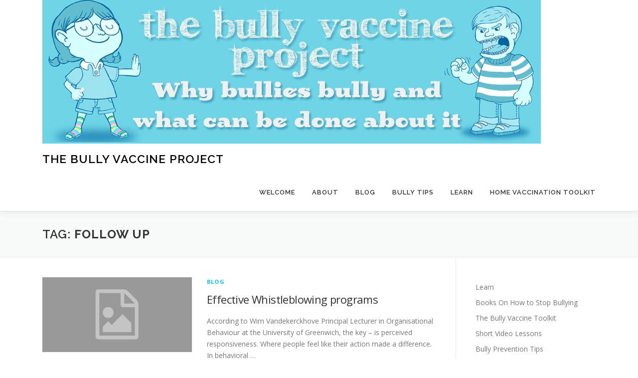

--- FILE ---
content_type: text/html; charset=UTF-8
request_url: https://bullyvaccineproject.com/tag/follow-up/
body_size: 8686
content:
<!DOCTYPE html>
<html lang="en">
<head>
<meta charset="UTF-8">
<meta name="viewport" content="width=device-width, initial-scale=1">
<link rel="profile" href="http://gmpg.org/xfn/11">
<title>follow up &#8211; The Bully Vaccine Project</title>
<meta name='robots' content='max-image-preview:large' />
<link rel='dns-prefetch' href='//fonts.googleapis.com' />
<style id='wp-img-auto-sizes-contain-inline-css' type='text/css'>
img:is([sizes=auto i],[sizes^="auto," i]){contain-intrinsic-size:3000px 1500px}
/*# sourceURL=wp-img-auto-sizes-contain-inline-css */
</style>
<style id='wp-block-library-inline-css' type='text/css'>
:root{--wp-block-synced-color:#7a00df;--wp-block-synced-color--rgb:122,0,223;--wp-bound-block-color:var(--wp-block-synced-color);--wp-editor-canvas-background:#ddd;--wp-admin-theme-color:#007cba;--wp-admin-theme-color--rgb:0,124,186;--wp-admin-theme-color-darker-10:#006ba1;--wp-admin-theme-color-darker-10--rgb:0,107,160.5;--wp-admin-theme-color-darker-20:#005a87;--wp-admin-theme-color-darker-20--rgb:0,90,135;--wp-admin-border-width-focus:2px}@media (min-resolution:192dpi){:root{--wp-admin-border-width-focus:1.5px}}.wp-element-button{cursor:pointer}:root .has-very-light-gray-background-color{background-color:#eee}:root .has-very-dark-gray-background-color{background-color:#313131}:root .has-very-light-gray-color{color:#eee}:root .has-very-dark-gray-color{color:#313131}:root .has-vivid-green-cyan-to-vivid-cyan-blue-gradient-background{background:linear-gradient(135deg,#00d084,#0693e3)}:root .has-purple-crush-gradient-background{background:linear-gradient(135deg,#34e2e4,#4721fb 50%,#ab1dfe)}:root .has-hazy-dawn-gradient-background{background:linear-gradient(135deg,#faaca8,#dad0ec)}:root .has-subdued-olive-gradient-background{background:linear-gradient(135deg,#fafae1,#67a671)}:root .has-atomic-cream-gradient-background{background:linear-gradient(135deg,#fdd79a,#004a59)}:root .has-nightshade-gradient-background{background:linear-gradient(135deg,#330968,#31cdcf)}:root .has-midnight-gradient-background{background:linear-gradient(135deg,#020381,#2874fc)}:root{--wp--preset--font-size--normal:16px;--wp--preset--font-size--huge:42px}.has-regular-font-size{font-size:1em}.has-larger-font-size{font-size:2.625em}.has-normal-font-size{font-size:var(--wp--preset--font-size--normal)}.has-huge-font-size{font-size:var(--wp--preset--font-size--huge)}.has-text-align-center{text-align:center}.has-text-align-left{text-align:left}.has-text-align-right{text-align:right}.has-fit-text{white-space:nowrap!important}#end-resizable-editor-section{display:none}.aligncenter{clear:both}.items-justified-left{justify-content:flex-start}.items-justified-center{justify-content:center}.items-justified-right{justify-content:flex-end}.items-justified-space-between{justify-content:space-between}.screen-reader-text{border:0;clip-path:inset(50%);height:1px;margin:-1px;overflow:hidden;padding:0;position:absolute;width:1px;word-wrap:normal!important}.screen-reader-text:focus{background-color:#ddd;clip-path:none;color:#444;display:block;font-size:1em;height:auto;left:5px;line-height:normal;padding:15px 23px 14px;text-decoration:none;top:5px;width:auto;z-index:100000}html :where(.has-border-color){border-style:solid}html :where([style*=border-top-color]){border-top-style:solid}html :where([style*=border-right-color]){border-right-style:solid}html :where([style*=border-bottom-color]){border-bottom-style:solid}html :where([style*=border-left-color]){border-left-style:solid}html :where([style*=border-width]){border-style:solid}html :where([style*=border-top-width]){border-top-style:solid}html :where([style*=border-right-width]){border-right-style:solid}html :where([style*=border-bottom-width]){border-bottom-style:solid}html :where([style*=border-left-width]){border-left-style:solid}html :where(img[class*=wp-image-]){height:auto;max-width:100%}:where(figure){margin:0 0 1em}html :where(.is-position-sticky){--wp-admin--admin-bar--position-offset:var(--wp-admin--admin-bar--height,0px)}@media screen and (max-width:600px){html :where(.is-position-sticky){--wp-admin--admin-bar--position-offset:0px}}

/*# sourceURL=wp-block-library-inline-css */
</style><style id='wp-block-search-inline-css' type='text/css'>
.wp-block-search__button{margin-left:10px;word-break:normal}.wp-block-search__button.has-icon{line-height:0}.wp-block-search__button svg{height:1.25em;min-height:24px;min-width:24px;width:1.25em;fill:currentColor;vertical-align:text-bottom}:where(.wp-block-search__button){border:1px solid #ccc;padding:6px 10px}.wp-block-search__inside-wrapper{display:flex;flex:auto;flex-wrap:nowrap;max-width:100%}.wp-block-search__label{width:100%}.wp-block-search.wp-block-search__button-only .wp-block-search__button{box-sizing:border-box;display:flex;flex-shrink:0;justify-content:center;margin-left:0;max-width:100%}.wp-block-search.wp-block-search__button-only .wp-block-search__inside-wrapper{min-width:0!important;transition-property:width}.wp-block-search.wp-block-search__button-only .wp-block-search__input{flex-basis:100%;transition-duration:.3s}.wp-block-search.wp-block-search__button-only.wp-block-search__searchfield-hidden,.wp-block-search.wp-block-search__button-only.wp-block-search__searchfield-hidden .wp-block-search__inside-wrapper{overflow:hidden}.wp-block-search.wp-block-search__button-only.wp-block-search__searchfield-hidden .wp-block-search__input{border-left-width:0!important;border-right-width:0!important;flex-basis:0;flex-grow:0;margin:0;min-width:0!important;padding-left:0!important;padding-right:0!important;width:0!important}:where(.wp-block-search__input){appearance:none;border:1px solid #949494;flex-grow:1;font-family:inherit;font-size:inherit;font-style:inherit;font-weight:inherit;letter-spacing:inherit;line-height:inherit;margin-left:0;margin-right:0;min-width:3rem;padding:8px;text-decoration:unset!important;text-transform:inherit}:where(.wp-block-search__button-inside .wp-block-search__inside-wrapper){background-color:#fff;border:1px solid #949494;box-sizing:border-box;padding:4px}:where(.wp-block-search__button-inside .wp-block-search__inside-wrapper) .wp-block-search__input{border:none;border-radius:0;padding:0 4px}:where(.wp-block-search__button-inside .wp-block-search__inside-wrapper) .wp-block-search__input:focus{outline:none}:where(.wp-block-search__button-inside .wp-block-search__inside-wrapper) :where(.wp-block-search__button){padding:4px 8px}.wp-block-search.aligncenter .wp-block-search__inside-wrapper{margin:auto}.wp-block[data-align=right] .wp-block-search.wp-block-search__button-only .wp-block-search__inside-wrapper{float:right}
/*# sourceURL=https://bullyvaccineproject.com/wp-includes/blocks/search/style.min.css */
</style>
<style id='wp-block-search-theme-inline-css' type='text/css'>
.wp-block-search .wp-block-search__label{font-weight:700}.wp-block-search__button{border:1px solid #ccc;padding:.375em .625em}
/*# sourceURL=https://bullyvaccineproject.com/wp-includes/blocks/search/theme.min.css */
</style>
<style id='global-styles-inline-css' type='text/css'>
:root{--wp--preset--aspect-ratio--square: 1;--wp--preset--aspect-ratio--4-3: 4/3;--wp--preset--aspect-ratio--3-4: 3/4;--wp--preset--aspect-ratio--3-2: 3/2;--wp--preset--aspect-ratio--2-3: 2/3;--wp--preset--aspect-ratio--16-9: 16/9;--wp--preset--aspect-ratio--9-16: 9/16;--wp--preset--color--black: #000000;--wp--preset--color--cyan-bluish-gray: #abb8c3;--wp--preset--color--white: #ffffff;--wp--preset--color--pale-pink: #f78da7;--wp--preset--color--vivid-red: #cf2e2e;--wp--preset--color--luminous-vivid-orange: #ff6900;--wp--preset--color--luminous-vivid-amber: #fcb900;--wp--preset--color--light-green-cyan: #7bdcb5;--wp--preset--color--vivid-green-cyan: #00d084;--wp--preset--color--pale-cyan-blue: #8ed1fc;--wp--preset--color--vivid-cyan-blue: #0693e3;--wp--preset--color--vivid-purple: #9b51e0;--wp--preset--gradient--vivid-cyan-blue-to-vivid-purple: linear-gradient(135deg,rgb(6,147,227) 0%,rgb(155,81,224) 100%);--wp--preset--gradient--light-green-cyan-to-vivid-green-cyan: linear-gradient(135deg,rgb(122,220,180) 0%,rgb(0,208,130) 100%);--wp--preset--gradient--luminous-vivid-amber-to-luminous-vivid-orange: linear-gradient(135deg,rgb(252,185,0) 0%,rgb(255,105,0) 100%);--wp--preset--gradient--luminous-vivid-orange-to-vivid-red: linear-gradient(135deg,rgb(255,105,0) 0%,rgb(207,46,46) 100%);--wp--preset--gradient--very-light-gray-to-cyan-bluish-gray: linear-gradient(135deg,rgb(238,238,238) 0%,rgb(169,184,195) 100%);--wp--preset--gradient--cool-to-warm-spectrum: linear-gradient(135deg,rgb(74,234,220) 0%,rgb(151,120,209) 20%,rgb(207,42,186) 40%,rgb(238,44,130) 60%,rgb(251,105,98) 80%,rgb(254,248,76) 100%);--wp--preset--gradient--blush-light-purple: linear-gradient(135deg,rgb(255,206,236) 0%,rgb(152,150,240) 100%);--wp--preset--gradient--blush-bordeaux: linear-gradient(135deg,rgb(254,205,165) 0%,rgb(254,45,45) 50%,rgb(107,0,62) 100%);--wp--preset--gradient--luminous-dusk: linear-gradient(135deg,rgb(255,203,112) 0%,rgb(199,81,192) 50%,rgb(65,88,208) 100%);--wp--preset--gradient--pale-ocean: linear-gradient(135deg,rgb(255,245,203) 0%,rgb(182,227,212) 50%,rgb(51,167,181) 100%);--wp--preset--gradient--electric-grass: linear-gradient(135deg,rgb(202,248,128) 0%,rgb(113,206,126) 100%);--wp--preset--gradient--midnight: linear-gradient(135deg,rgb(2,3,129) 0%,rgb(40,116,252) 100%);--wp--preset--font-size--small: 13px;--wp--preset--font-size--medium: 20px;--wp--preset--font-size--large: 36px;--wp--preset--font-size--x-large: 42px;--wp--preset--spacing--20: 0.44rem;--wp--preset--spacing--30: 0.67rem;--wp--preset--spacing--40: 1rem;--wp--preset--spacing--50: 1.5rem;--wp--preset--spacing--60: 2.25rem;--wp--preset--spacing--70: 3.38rem;--wp--preset--spacing--80: 5.06rem;--wp--preset--shadow--natural: 6px 6px 9px rgba(0, 0, 0, 0.2);--wp--preset--shadow--deep: 12px 12px 50px rgba(0, 0, 0, 0.4);--wp--preset--shadow--sharp: 6px 6px 0px rgba(0, 0, 0, 0.2);--wp--preset--shadow--outlined: 6px 6px 0px -3px rgb(255, 255, 255), 6px 6px rgb(0, 0, 0);--wp--preset--shadow--crisp: 6px 6px 0px rgb(0, 0, 0);}:where(.is-layout-flex){gap: 0.5em;}:where(.is-layout-grid){gap: 0.5em;}body .is-layout-flex{display: flex;}.is-layout-flex{flex-wrap: wrap;align-items: center;}.is-layout-flex > :is(*, div){margin: 0;}body .is-layout-grid{display: grid;}.is-layout-grid > :is(*, div){margin: 0;}:where(.wp-block-columns.is-layout-flex){gap: 2em;}:where(.wp-block-columns.is-layout-grid){gap: 2em;}:where(.wp-block-post-template.is-layout-flex){gap: 1.25em;}:where(.wp-block-post-template.is-layout-grid){gap: 1.25em;}.has-black-color{color: var(--wp--preset--color--black) !important;}.has-cyan-bluish-gray-color{color: var(--wp--preset--color--cyan-bluish-gray) !important;}.has-white-color{color: var(--wp--preset--color--white) !important;}.has-pale-pink-color{color: var(--wp--preset--color--pale-pink) !important;}.has-vivid-red-color{color: var(--wp--preset--color--vivid-red) !important;}.has-luminous-vivid-orange-color{color: var(--wp--preset--color--luminous-vivid-orange) !important;}.has-luminous-vivid-amber-color{color: var(--wp--preset--color--luminous-vivid-amber) !important;}.has-light-green-cyan-color{color: var(--wp--preset--color--light-green-cyan) !important;}.has-vivid-green-cyan-color{color: var(--wp--preset--color--vivid-green-cyan) !important;}.has-pale-cyan-blue-color{color: var(--wp--preset--color--pale-cyan-blue) !important;}.has-vivid-cyan-blue-color{color: var(--wp--preset--color--vivid-cyan-blue) !important;}.has-vivid-purple-color{color: var(--wp--preset--color--vivid-purple) !important;}.has-black-background-color{background-color: var(--wp--preset--color--black) !important;}.has-cyan-bluish-gray-background-color{background-color: var(--wp--preset--color--cyan-bluish-gray) !important;}.has-white-background-color{background-color: var(--wp--preset--color--white) !important;}.has-pale-pink-background-color{background-color: var(--wp--preset--color--pale-pink) !important;}.has-vivid-red-background-color{background-color: var(--wp--preset--color--vivid-red) !important;}.has-luminous-vivid-orange-background-color{background-color: var(--wp--preset--color--luminous-vivid-orange) !important;}.has-luminous-vivid-amber-background-color{background-color: var(--wp--preset--color--luminous-vivid-amber) !important;}.has-light-green-cyan-background-color{background-color: var(--wp--preset--color--light-green-cyan) !important;}.has-vivid-green-cyan-background-color{background-color: var(--wp--preset--color--vivid-green-cyan) !important;}.has-pale-cyan-blue-background-color{background-color: var(--wp--preset--color--pale-cyan-blue) !important;}.has-vivid-cyan-blue-background-color{background-color: var(--wp--preset--color--vivid-cyan-blue) !important;}.has-vivid-purple-background-color{background-color: var(--wp--preset--color--vivid-purple) !important;}.has-black-border-color{border-color: var(--wp--preset--color--black) !important;}.has-cyan-bluish-gray-border-color{border-color: var(--wp--preset--color--cyan-bluish-gray) !important;}.has-white-border-color{border-color: var(--wp--preset--color--white) !important;}.has-pale-pink-border-color{border-color: var(--wp--preset--color--pale-pink) !important;}.has-vivid-red-border-color{border-color: var(--wp--preset--color--vivid-red) !important;}.has-luminous-vivid-orange-border-color{border-color: var(--wp--preset--color--luminous-vivid-orange) !important;}.has-luminous-vivid-amber-border-color{border-color: var(--wp--preset--color--luminous-vivid-amber) !important;}.has-light-green-cyan-border-color{border-color: var(--wp--preset--color--light-green-cyan) !important;}.has-vivid-green-cyan-border-color{border-color: var(--wp--preset--color--vivid-green-cyan) !important;}.has-pale-cyan-blue-border-color{border-color: var(--wp--preset--color--pale-cyan-blue) !important;}.has-vivid-cyan-blue-border-color{border-color: var(--wp--preset--color--vivid-cyan-blue) !important;}.has-vivid-purple-border-color{border-color: var(--wp--preset--color--vivid-purple) !important;}.has-vivid-cyan-blue-to-vivid-purple-gradient-background{background: var(--wp--preset--gradient--vivid-cyan-blue-to-vivid-purple) !important;}.has-light-green-cyan-to-vivid-green-cyan-gradient-background{background: var(--wp--preset--gradient--light-green-cyan-to-vivid-green-cyan) !important;}.has-luminous-vivid-amber-to-luminous-vivid-orange-gradient-background{background: var(--wp--preset--gradient--luminous-vivid-amber-to-luminous-vivid-orange) !important;}.has-luminous-vivid-orange-to-vivid-red-gradient-background{background: var(--wp--preset--gradient--luminous-vivid-orange-to-vivid-red) !important;}.has-very-light-gray-to-cyan-bluish-gray-gradient-background{background: var(--wp--preset--gradient--very-light-gray-to-cyan-bluish-gray) !important;}.has-cool-to-warm-spectrum-gradient-background{background: var(--wp--preset--gradient--cool-to-warm-spectrum) !important;}.has-blush-light-purple-gradient-background{background: var(--wp--preset--gradient--blush-light-purple) !important;}.has-blush-bordeaux-gradient-background{background: var(--wp--preset--gradient--blush-bordeaux) !important;}.has-luminous-dusk-gradient-background{background: var(--wp--preset--gradient--luminous-dusk) !important;}.has-pale-ocean-gradient-background{background: var(--wp--preset--gradient--pale-ocean) !important;}.has-electric-grass-gradient-background{background: var(--wp--preset--gradient--electric-grass) !important;}.has-midnight-gradient-background{background: var(--wp--preset--gradient--midnight) !important;}.has-small-font-size{font-size: var(--wp--preset--font-size--small) !important;}.has-medium-font-size{font-size: var(--wp--preset--font-size--medium) !important;}.has-large-font-size{font-size: var(--wp--preset--font-size--large) !important;}.has-x-large-font-size{font-size: var(--wp--preset--font-size--x-large) !important;}
/*# sourceURL=global-styles-inline-css */
</style>

<style id='classic-theme-styles-inline-css' type='text/css'>
/*! This file is auto-generated */
.wp-block-button__link{color:#fff;background-color:#32373c;border-radius:9999px;box-shadow:none;text-decoration:none;padding:calc(.667em + 2px) calc(1.333em + 2px);font-size:1.125em}.wp-block-file__button{background:#32373c;color:#fff;text-decoration:none}
/*# sourceURL=/wp-includes/css/classic-themes.min.css */
</style>
<link rel='stylesheet' id='st-widget-css' href='https://bullyvaccineproject.com/wp-content/plugins/share-this/css/style.css' type='text/css' media='all' />
<link rel='stylesheet' id='orgseries-default-css-css' href='https://bullyvaccineproject.com/wp-content/plugins/organize-series/orgSeries.css' type='text/css' media='all' />
<link rel='stylesheet' id='pps-post-list-box-frontend-css' href='https://bullyvaccineproject.com/wp-content/plugins/organize-series/addons/post-list-box/classes/../assets/css/post-list-box-frontend.css' type='text/css' media='all' />
<link rel='stylesheet' id='onepress-fonts-css' href='https://fonts.googleapis.com/css?family=Raleway%3A400%2C500%2C600%2C700%2C300%2C100%2C800%2C900%7COpen+Sans%3A400%2C300%2C300italic%2C400italic%2C600%2C600italic%2C700%2C700italic&#038;subset=latin%2Clatin-ext&#038;display=swap' type='text/css' media='all' />
<link rel='stylesheet' id='onepress-animate-css' href='https://bullyvaccineproject.com/wp-content/themes/onepress/assets/css/animate.min.css' type='text/css' media='all' />
<link rel='stylesheet' id='onepress-fa-css' href='https://bullyvaccineproject.com/wp-content/themes/onepress/assets/fontawesome-v6/css/all.min.css' type='text/css' media='all' />
<link rel='stylesheet' id='onepress-fa-shims-css' href='https://bullyvaccineproject.com/wp-content/themes/onepress/assets/fontawesome-v6/css/v4-shims.min.css' type='text/css' media='all' />
<link rel='stylesheet' id='onepress-bootstrap-css' href='https://bullyvaccineproject.com/wp-content/themes/onepress/assets/css/bootstrap.min.css' type='text/css' media='all' />
<link rel='stylesheet' id='onepress-style-css' href='https://bullyvaccineproject.com/wp-content/themes/onepress/style.css' type='text/css' media='all' />
<style id='onepress-style-inline-css' type='text/css'>
#main .video-section section.hero-slideshow-wrapper{background:transparent}.hero-slideshow-wrapper:after{position:absolute;top:0px;left:0px;width:100%;height:100%;background-color:rgba(0,0,0,0.3);display:block;content:""}#parallax-hero .jarallax-container .parallax-bg:before{background-color:rgba(0,0,0,0.3)}.body-desktop .parallax-hero .hero-slideshow-wrapper:after{display:none!important}#parallax-hero>.parallax-bg::before{background-color:rgba(0,0,0,0.3);opacity:1}.body-desktop .parallax-hero .hero-slideshow-wrapper:after{display:none!important}#footer-widgets{color:#ffffff}#footer-widgets .widget-title{color:#ffffff}.gallery-carousel .g-item{padding:0px 10px}.gallery-carousel-wrap{margin-left:-10px;margin-right:-10px}.gallery-grid .g-item,.gallery-masonry .g-item .inner{padding:10px}.gallery-grid-wrap,.gallery-masonry-wrap{margin-left:-10px;margin-right:-10px}.gallery-justified-wrap{margin-left:-20px;margin-right:-20px}
/*# sourceURL=onepress-style-inline-css */
</style>
<link rel='stylesheet' id='onepress-gallery-lightgallery-css' href='https://bullyvaccineproject.com/wp-content/themes/onepress/assets/css/lightgallery.css' type='text/css' media='all' />
<link rel='stylesheet' id='pps-series-post-details-frontend-css' href='https://bullyvaccineproject.com/wp-content/plugins/organize-series/addons/post-details/assets/css/series-post-details-frontend.css' type='text/css' media='all' />
<link rel='stylesheet' id='pps-series-post-navigation-frontend-css' href='https://bullyvaccineproject.com/wp-content/plugins/organize-series/addons/post-navigation/includes/../assets/css/post-navigation-frontend.css' type='text/css' media='all' />
<link rel='stylesheet' id='dashicons-css' href='https://bullyvaccineproject.com/wp-includes/css/dashicons.min.css' type='text/css' media='all' />
<script type="text/javascript" src="https://bullyvaccineproject.com/wp-includes/js/jquery/jquery.min.js" id="jquery-core-js"></script>
<script type="text/javascript" src="https://bullyvaccineproject.com/wp-includes/js/jquery/jquery-migrate.min.js" id="jquery-migrate-js"></script>
<link rel="https://api.w.org/" href="https://bullyvaccineproject.com/wp-json/" /><link rel="alternate" title="JSON" type="application/json" href="https://bullyvaccineproject.com/wp-json/wp/v2/tags/591" /><script charset="utf-8" type="text/javascript">var switchTo5x=false;</script>
<script charset="utf-8" type="text/javascript" id="st_insights_js" src="http://w.sharethis.com/button/buttons.js?publisher=wp.35c5d5dd-9762-4e3e-bf46-edc5a9bd956d&amp;product=sharethis-wordpress"></script>
<script charset="utf-8" type="text/javascript">stLight.options({"publisher":"wp.35c5d5dd-9762-4e3e-bf46-edc5a9bd956d"});var st_type="wordpress5.1.1";</script>
<script charset="utf-8" type="text/javascript" src="http://s.sharethis.com/loader.js"></script>
<script charset="utf-8" type="text/javascript">
var h_options={"publisher":"wp.35c5d5dd-9762-4e3e-bf46-edc5a9bd956d","position":"left","chicklets_params":{"twitter":{"st_via":"jenthehumanist"},"instagram":{"st_username":""}},"chicklets":{"items":["sharethis","email","linkedin","twitter","facebook"]}};var st_hover_widget = new sharethis.widgets.hoverbuttons(h_options);
</script>
<!-- Analytics by WP Statistics - https://wp-statistics.com -->
<link rel="icon" href="https://bullyvaccineproject.com/wp-content/uploads/2013/01/cropped-cropped-projectlogo111-32x32.jpg" sizes="32x32" />
<link rel="icon" href="https://bullyvaccineproject.com/wp-content/uploads/2013/01/cropped-cropped-projectlogo111-192x192.jpg" sizes="192x192" />
<link rel="apple-touch-icon" href="https://bullyvaccineproject.com/wp-content/uploads/2013/01/cropped-cropped-projectlogo111-180x180.jpg" />
<meta name="msapplication-TileImage" content="https://bullyvaccineproject.com/wp-content/uploads/2013/01/cropped-cropped-projectlogo111-270x270.jpg" />
</head>

<body class="archive tag tag-follow-up tag-591 wp-custom-logo wp-theme-onepress">
<div id="page" class="hfeed site">
	<a class="skip-link screen-reader-text" href="#content">Skip to content</a>
	<div id="header-section" class="h-on-top no-transparent">		<header id="masthead" class="site-header header-contained no-sticky no-scroll no-t h-on-top" role="banner">
			<div class="container">
				<div class="site-branding">
					<div class="site-brand-inner has-logo-img has-title no-desc"><div class="site-logo-div"><a href="https://bullyvaccineproject.com/" class="custom-logo-link  no-t-logo" rel="home" itemprop="url"><img width="1000" height="288" src="https://bullyvaccineproject.com/wp-content/uploads/2013/01/cropped-projectbanner.jpg" class="custom-logo" alt="The Bully Vaccine Project" itemprop="logo" decoding="async" srcset="https://bullyvaccineproject.com/wp-content/uploads/2013/01/cropped-projectbanner.jpg 1000w, https://bullyvaccineproject.com/wp-content/uploads/2013/01/cropped-projectbanner-300x86.jpg 300w, https://bullyvaccineproject.com/wp-content/uploads/2013/01/cropped-projectbanner-500x144.jpg 500w" sizes="(max-width: 1000px) 100vw, 1000px" /></a></div><p class="site-title"><a class="site-text-logo" href="https://bullyvaccineproject.com/" rel="home">The Bully Vaccine Project</a></p></div>				</div>
				<div class="header-right-wrapper">
					<a href="#0" id="nav-toggle">Menu<span></span></a>
					<nav id="site-navigation" class="main-navigation" role="navigation">
						<ul class="onepress-menu">
							<li id="menu-item-473" class="menu-item menu-item-type-post_type menu-item-object-page menu-item-home menu-item-473"><a href="https://bullyvaccineproject.com/">Welcome</a></li>
<li id="menu-item-471" class="menu-item menu-item-type-post_type menu-item-object-page menu-item-has-children menu-item-471"><a href="https://bullyvaccineproject.com/about/">About</a>
<ul class="sub-menu">
	<li id="menu-item-2129" class="menu-item menu-item-type-post_type menu-item-object-post menu-item-2129"><a href="https://bullyvaccineproject.com/strategytostopbullying/">Strategy to Combat Bullying</a></li>
	<li id="menu-item-696" class="menu-item menu-item-type-custom menu-item-object-custom menu-item-696"><a target="_blank" href="https://humanistlearning.com/the-bully-vaccine-book/">The Book</a></li>
	<li id="menu-item-712" class="menu-item menu-item-type-post_type menu-item-object-page menu-item-712"><a href="https://bullyvaccineproject.com/about/programs-and-presentations/">Anti-Bullying Programs and Presentations</a></li>
	<li id="menu-item-869" class="menu-item menu-item-type-post_type menu-item-object-page menu-item-869"><a href="https://bullyvaccineproject.com/about/programs-and-presentations/continuing-education-bullying-prevention/">Continuing Education – Bullying Elimination and Prevention</a></li>
	<li id="menu-item-474" class="menu-item menu-item-type-post_type menu-item-object-page menu-item-474"><a href="https://bullyvaccineproject.com/about/faq/">FAQ</a></li>
</ul>
</li>
<li id="menu-item-469" class="menu-item menu-item-type-taxonomy menu-item-object-category menu-item-469"><a href="https://bullyvaccineproject.com/category/blog/">Blog</a></li>
<li id="menu-item-610" class="menu-item menu-item-type-post_type menu-item-object-post menu-item-has-children menu-item-610"><a href="https://bullyvaccineproject.com/53bullyingtips/">Bully Tips</a>
<ul class="sub-menu">
	<li id="menu-item-682" class="menu-item menu-item-type-post_type menu-item-object-post menu-item-682"><a href="https://bullyvaccineproject.com/53bullyingtips/">53 tips and tricks to help your child more effectively cope with bullying</a></li>
	<li id="menu-item-624" class="menu-item menu-item-type-post_type menu-item-object-post menu-item-624"><a href="https://bullyvaccineproject.com/bullyingistraumatic/">Bully Tip #1 Bullying is Traumatic</a></li>
	<li id="menu-item-623" class="menu-item menu-item-type-post_type menu-item-object-post menu-item-623"><a href="https://bullyvaccineproject.com/2-bullying-is-preventable/">Bully Tip #2: Bullying is Preventable</a></li>
	<li id="menu-item-622" class="menu-item menu-item-type-post_type menu-item-object-post menu-item-622"><a href="https://bullyvaccineproject.com/bully-tip-3-bullying-is-not-a-rite-of-passage/">Bully Tip #3: Bullying is not a Rite of Passage</a></li>
	<li id="menu-item-685" class="menu-item menu-item-type-post_type menu-item-object-post menu-item-685"><a href="https://bullyvaccineproject.com/bully-tip-7-the-bully-bullies-because-it-works/">Bully Tip #7: The Bully Bullies Because It Works</a></li>
	<li id="menu-item-683" class="menu-item menu-item-type-post_type menu-item-object-post menu-item-683"><a href="https://bullyvaccineproject.com/bullying-tip-10-cyber-bullying-is-poorly-named/">Bullying Tip #10: Cyber Bullying is poorly named</a></li>
	<li id="menu-item-809" class="menu-item menu-item-type-post_type menu-item-object-post menu-item-809"><a href="https://bullyvaccineproject.com/bullying-tip-18-3-ways-bystanders-can-help-stop-bullying/">bullying tip #18: 3 ways bystanders can help stop bullying</a></li>
	<li id="menu-item-810" class="menu-item menu-item-type-post_type menu-item-object-post menu-item-810"><a href="https://bullyvaccineproject.com/bullying-tip-19-being-bullied-isnt-your-fault/">Bullying tip #19: Being bullied isn’t your fault</a></li>
	<li id="menu-item-1082" class="menu-item menu-item-type-post_type menu-item-object-post menu-item-1082"><a href="https://bullyvaccineproject.com/bullying-tip-27-3-ways-to-heal-your-heart-while-surviving-bullying/">Bullying Tip #27: 3 ways to heal your heart while surviving bullying</a></li>
</ul>
</li>
<li id="menu-item-462" class="menu-item menu-item-type-post_type menu-item-object-page menu-item-has-children menu-item-462"><a href="https://bullyvaccineproject.com/courses/">Learn</a>
<ul class="sub-menu">
	<li id="menu-item-3032" class="menu-item menu-item-type-post_type menu-item-object-post menu-item-3032"><a href="https://bullyvaccineproject.com/books/">Books On How to Stop Bullying</a></li>
	<li id="menu-item-463" class="menu-item menu-item-type-post_type menu-item-object-page menu-item-463"><a href="https://bullyvaccineproject.com/courses/downloads/">Downloads</a></li>
	<li id="menu-item-486" class="menu-item menu-item-type-post_type menu-item-object-post menu-item-has-children menu-item-486"><a href="https://bullyvaccineproject.com/video-lessons/">Video Lessons</a>
	<ul class="sub-menu">
		<li id="menu-item-1810" class="menu-item menu-item-type-post_type menu-item-object-post menu-item-1810"><a href="https://bullyvaccineproject.com/why-bullies-bully-how-to-stop-them-using-science/">Why Bullies Bully &#038; How to Stop Them Using Science</a></li>
		<li id="menu-item-540" class="menu-item menu-item-type-post_type menu-item-object-post menu-item-540"><a href="https://bullyvaccineproject.com/how-to-talk-to-your-childs-school-so-they-will-actually-listen-and-help/">How to talk to your child&#8217;s school</a></li>
		<li id="menu-item-998" class="menu-item menu-item-type-post_type menu-item-object-post menu-item-998"><a href="https://bullyvaccineproject.com/what-to-do-if-your-child-is-a-bully/">What to do if your child is a bully</a></li>
	</ul>
</li>
	<li id="menu-item-1485" class="menu-item menu-item-type-post_type menu-item-object-post menu-item-1485"><a href="https://bullyvaccineproject.com/toolkitoverview/">Home Vaccination Toolkit</a></li>
</ul>
</li>
<li id="menu-item-1486" class="menu-item menu-item-type-post_type menu-item-object-post menu-item-has-children menu-item-1486"><a href="https://bullyvaccineproject.com/toolkitoverview/">Home Vaccination Toolkit</a>
<ul class="sub-menu">
	<li id="menu-item-484" class="menu-item menu-item-type-post_type menu-item-object-post menu-item-484"><a href="https://bullyvaccineproject.com/toolkitlesson1/">Bully Vaccine Toolkit Lesson 1 – Operant Conditioning Primer</a></li>
	<li id="menu-item-483" class="menu-item menu-item-type-post_type menu-item-object-post menu-item-483"><a href="https://bullyvaccineproject.com/toolkitlesson2/">Bully Vaccine Toolkit Lesson 2 – Real Life Examples</a></li>
	<li id="menu-item-482" class="menu-item menu-item-type-post_type menu-item-object-post menu-item-482"><a href="https://bullyvaccineproject.com/toolkitlesson3/">Bully Vaccine Toolkit Lesson 3 – Documenting Bullying</a></li>
	<li id="menu-item-481" class="menu-item menu-item-type-post_type menu-item-object-post menu-item-481"><a href="https://bullyvaccineproject.com/toolkitlesson4/">Bully Vaccine Toolkit Lesson 4 – Why Bullies Bully</a></li>
	<li id="menu-item-480" class="menu-item menu-item-type-post_type menu-item-object-post menu-item-480"><a href="https://bullyvaccineproject.com/toolkitlesson5/">Bully Vaccine Toolkit Lesson 5 – Developing an Action Plan</a></li>
	<li id="menu-item-479" class="menu-item menu-item-type-post_type menu-item-object-post menu-item-479"><a href="https://bullyvaccineproject.com/toolkitlesson6/">Bully Vaccine Toolkit Lesson 6 – Parent’s Responsibility</a></li>
	<li id="menu-item-478" class="menu-item menu-item-type-post_type menu-item-object-post menu-item-478"><a href="https://bullyvaccineproject.com/toolkitlesson7/">Bully Vaccine Toolkit Lesson 7 – Getting Help</a></li>
	<li id="menu-item-476" class="menu-item menu-item-type-post_type menu-item-object-post menu-item-476"><a href="https://bullyvaccineproject.com/toolkit-extras/">Toolkit Extras</a></li>
	<li id="menu-item-485" class="menu-item menu-item-type-post_type menu-item-object-post menu-item-485"><a href="https://bullyvaccineproject.com/toolkitdownloads/">Toolkit Downloads</a></li>
</ul>
</li>
						</ul>
					</nav>

				</div>
			</div>
		</header>
		</div>
	<div id="content" class="site-content">

		<div class="page-header">
			<div class="container">
				<h1 class="page-title">Tag: <span>follow up</span></h1>							</div>
		</div>

		
		<div id="content-inside" class="container right-sidebar">
			<div id="primary" class="content-area">
				<main id="main" class="site-main" role="main">

				
										
						<article id="post-2148" class="list-article clearfix post-2148 post type-post status-publish format-standard hentry category-blog tag-bullying tag-workplace tag-harassment tag-whistleblowing tag-follow-up">
		<div class="list-article-thumb">
		<a href="https://bullyvaccineproject.com/effective-whistleblowing-programs/">
			<img alt="" src="https://bullyvaccineproject.com/wp-content/themes/onepress/assets/images/placholder2.png" width="300" height="150">		</a>
	</div>
	
	<div class="list-article-content">
					<div class="list-article-meta">
				<a href="https://bullyvaccineproject.com/category/blog/" rel="category tag">Blog</a>			</div>
						<header class="entry-header">
			<h2 class="entry-title"><a href="https://bullyvaccineproject.com/effective-whistleblowing-programs/" rel="bookmark">Effective Whistleblowing programs</a></h2>		</header>
						<div class="entry-excerpt">
			<p>According to Wim Vandekerckhove Principal Lecturer in Organisational Behaviour at the University of Greenwich, the key – is perceived responsiveness. Where people feel like their action made a difference. In behavioral &#8230;</p>
		</div>
					</div>

</article>

					
					
				
				</main>
			</div>

                            
<div id="secondary" class="widget-area sidebar" role="complementary">
	<aside id="nav_menu-2" class="widget widget_nav_menu"><div class="menu-side-menu-container"><ul id="menu-side-menu" class="menu"><li id="menu-item-493" class="menu-item menu-item-type-post_type menu-item-object-page menu-item-has-children menu-item-493"><a href="https://bullyvaccineproject.com/courses/">Learn</a>
<ul class="sub-menu">
	<li id="menu-item-3033" class="menu-item menu-item-type-post_type menu-item-object-post menu-item-3033"><a href="https://bullyvaccineproject.com/books/">Books On How to Stop Bullying</a></li>
	<li id="menu-item-1811" class="menu-item menu-item-type-taxonomy menu-item-object-series menu-item-1811"><a href="https://bullyvaccineproject.com/series/toolkit/">The Bully Vaccine Toolkit</a></li>
	<li id="menu-item-1812" class="menu-item menu-item-type-taxonomy menu-item-object-series menu-item-1812"><a href="https://bullyvaccineproject.com/series/lessons/">Short Video Lessons</a></li>
	<li id="menu-item-609" class="menu-item menu-item-type-post_type menu-item-object-post menu-item-609"><a href="https://bullyvaccineproject.com/53bullyingtips/">Bully Prevention Tips</a></li>
</ul>
</li>
<li id="menu-item-497" class="menu-item menu-item-type-taxonomy menu-item-object-category menu-item-497"><a href="https://bullyvaccineproject.com/category/blog/">Blog</a></li>
<li id="menu-item-490" class="menu-item menu-item-type-post_type menu-item-object-page menu-item-has-children menu-item-490"><a href="https://bullyvaccineproject.com/about/">About</a>
<ul class="sub-menu">
	<li id="menu-item-492" class="menu-item menu-item-type-post_type menu-item-object-page menu-item-492"><a href="https://bullyvaccineproject.com/about/faq/">FAQ</a></li>
	<li id="menu-item-697" class="menu-item menu-item-type-custom menu-item-object-custom menu-item-697"><a target="_blank" href="https://humanistlearning.com/the-bully-vaccine-book/">The Book</a></li>
	<li id="menu-item-713" class="menu-item menu-item-type-post_type menu-item-object-page menu-item-713"><a href="https://bullyvaccineproject.com/about/programs-and-presentations/">Programs &#038; Presentations</a></li>
	<li id="menu-item-873" class="menu-item menu-item-type-post_type menu-item-object-page menu-item-873"><a href="https://bullyvaccineproject.com/about/programs-and-presentations/continuing-education-bullying-prevention/">Continuing Education</a></li>
</ul>
</li>
</ul></div></aside><aside id="block-2" class="widget widget_block widget_search"><form role="search" method="get" action="https://bullyvaccineproject.com/" class="wp-block-search__button-outside wp-block-search__text-button wp-block-search"    ><label class="wp-block-search__label" for="wp-block-search__input-1" >Search</label><div class="wp-block-search__inside-wrapper" ><input class="wp-block-search__input" id="wp-block-search__input-1" placeholder="" value="" type="search" name="s" required /><button aria-label="Search" class="wp-block-search__button wp-element-button" type="submit" >Search</button></div></form></aside></div>
            
		</div>
	</div>

	<footer id="colophon" class="site-footer" role="contentinfo">
						<div id="footer-widgets" class="footer-widgets section-padding ">
					<div class="container">
						<div class="row">
																<div id="footer-1" class="col-md-12 col-sm-12 footer-column widget-area sidebar" role="complementary">
										<aside id="text-5" class="footer-widget widget widget_text">			<div class="textwidget"><p style="text-align: center; font-size: 16px; color: #ffffff;"><strong><br />
<a style="color: #ffffff; text-decoration: none;" href="https://bullyvaccineproject.com/books/"><br />
Get the book<br />
</a><br />
</strong><br />
<a href="https://bullyvaccineproject.com/books/"><br />
<img loading="lazy" decoding="async" class="size-full wp-image-1789 alignnone" src="https://bullyvaccineproject.com/wp-content/uploads/2016/02/bbullyoysquaresmall.jpg" alt="Get the book" width="80" height="80" /><br />
</a></p>
</div>
		</aside>									</div>
													</div>
					</div>
				</div>
					
		<div class="site-info">
			<div class="container">
									<div class="btt">
						<a class="back-to-top" href="#page" title="Back To Top"><i class="fa fa-angle-double-up wow flash" data-wow-duration="2s"></i></a>
					</div>
											Copyright &copy; 2026 The Bully Vaccine Project			<span class="sep"> &ndash; </span>
			<a href="https://www.famethemes.com/themes/onepress">OnePress</a> theme by FameThemes					</div>
		</div>

	</footer>
	</div>


				<script type='text/javascript'><!--
			var seriesdropdown = document.getElementById("orgseries_dropdown");
			if (seriesdropdown) {
			 function onSeriesChange() {
					if ( seriesdropdown.options[seriesdropdown.selectedIndex].value != ( 0 || -1 ) ) {
						location.href = "https://bullyvaccineproject.com/series/"+seriesdropdown.options[seriesdropdown.selectedIndex].value;
					}
				}
				seriesdropdown.onchange = onSeriesChange;
			}
			--></script>
			<script type="speculationrules">
{"prefetch":[{"source":"document","where":{"and":[{"href_matches":"/*"},{"not":{"href_matches":["/wp-*.php","/wp-admin/*","/wp-content/uploads/*","/wp-content/*","/wp-content/plugins/*","/wp-content/themes/onepress/*","/*\\?(.+)"]}},{"not":{"selector_matches":"a[rel~=\"nofollow\"]"}},{"not":{"selector_matches":".no-prefetch, .no-prefetch a"}}]},"eagerness":"conservative"}]}
</script>
<script type="text/javascript" id="onepress-theme-js-extra">
/* <![CDATA[ */
var onepress_js_settings = {"onepress_disable_animation":"","onepress_disable_sticky_header":"1","onepress_vertical_align_menu":"","hero_animation":"flipInX","hero_speed":"5000","hero_fade":"750","submenu_width":"0","hero_duration":"5000","hero_disable_preload":"","disabled_google_font":"","is_home":"","gallery_enable":"1","is_rtl":"","parallax_speed":"0.5"};
//# sourceURL=onepress-theme-js-extra
/* ]]> */
</script>
<script type="text/javascript" src="https://bullyvaccineproject.com/wp-content/themes/onepress/assets/js/theme-all.min.js" id="onepress-theme-js"></script>

</body>
</html>
